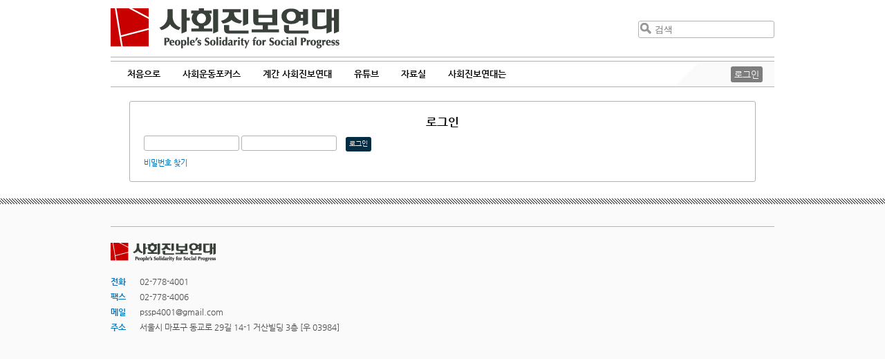

--- FILE ---
content_type: text/html
request_url: https://www.pssp.org/bbs/login.php?gid=9&return_url=https%3A%2F%2Fwww.pssp.org%2Fbbs%2Fwrite.php%3Fboard%3Ddocument%26id%3D2023%26page%3D41
body_size: 14373
content:
<!DOCTYPE html>
<html>
<head>
	<meta http-equiv="Content-Type" content="text/html; charset=utf-8" />
	<meta name="description" content="사회진보연대 홈페이지입니다" />
	<meta name="keyword" content="노동,여성,반전평화,사회,국제" />
	<meta name="viewport" content="width=device-width,initial-scale=1.0,minimum-scale=1.0,maximum-scale=1.0" />
	<title>사회진보연대 회원 로그인</title>
	<style>
		@import url(/2013/css/nanumgothic.css);
	</style>
	<link rel="stylesheet" type="text/css" href="/2013/css/layout.css" />
	<link rel="stylesheet" type="text/css" href="/2013/css/jquery-ui-redmond-1.10.3.min.css" media="all" />
	<link rel="stylesheet" type="text/css" href="/2019/style.css?1762531780" />
	<link href="/2013/css/idangerous.swiper.css" rel="stylesheet" />
	<link rel='stylesheet' href='//cdn.jsdelivr.net/font-kopub/1.0/kopubdotum.css'>
	<link rel="shortcut icon" type="image/x-icon" href="/2013/images/favicon.ico" />
	<link rel="stylesheet" href="https://cdnjs.cloudflare.com/ajax/libs/font-awesome/4.7.0/css/font-awesome.min.css">
	<!-- jQuery library (served from Google) -->
	<script src="/2013/js/jquery-1.8.2.min.js"></script>
	<script src="/2013/js/jquery-ui.1.10.3.min.js"></script>
	<script src="/2013/js/imagesloaded.pkgd.min.js"></script>
	<script src="/2013/js/jquery.masonry.js"></script>
	<script src="/2013/js/jquery.masonry.ordered.js"></script>
	<script src="/2013/js/idangerous.swiper-2.1.min.js"></script>
	<!--[if lt IE 9]>
	<script src="/2013/js/html5.js" type="text/javascript"></script>
	<![endif]-->
	<link rel="stylesheet" type="text/css" href="./inc/style.css" />
	<link rel="stylesheet" type="text/css" href="./skin/login/defaults/style.css" />
	<script type="text/javascript" language="javascript" src="js/login.js"></script>
</head>
<body class="dir-top">
<header role="banner">
	<div class="j2022-header">
		<a class='show-mob menu-btn'>&#9776;</a>
		<h1 class="logo"><a href="/" title="사회진보연대 :: People's Solidarity for Social Progress">사회진보연대</a></h1>
		<div class="search clear-after" role="search">
			<form method="get" action="http://www.pssp.org/bbs/search.php" class='hide-mob'>
				<input type="hidden" name="gid" value="1">
				<input type="hidden" name="s_mode" value="all">
				<input type="submit" value="검색" /><input type="text" placeholder="검색" name="s_arg" />
			</form>
			<a class='show-mob search-btn' href="http://www.pssp.org/bbs/search.php?gid=1&s_mode=all">검색</a>
		</div>
	</div>
	<hr class="j2022 b3b3b3 clear" />
	<div class="j2022-nav navigation" role="navigation">
		<nav>
			<ul id="menu-main">
				<li class="block-sm close-btn-li"><a class='close-btn'>&times;</a></li>
				<li><a href="/">처음으로</a></li>
				<li><a>사회운동포커스</a>
					<ul>
						<li><a href='/bbs/list.php?board=focus'>전체 보기</a></li>
												<li><a href='/bbs/list.php?board=focus&category1=1'>정세초점</a></li>
												<li><a href='/bbs/list.php?board=focus&category1=2'>민중건강과 사회</a></li>
												<li><a href='/bbs/list.php?board=focus&category1=4'>국제동향</a></li>
												<li><a href='/bbs/list.php?board=focus&category1=5'>노동보다</a></li>
												<li><a href='/bbs/list.php?board=focus&category1=6'>인터뷰</a></li>
												<li><a href='/bbs/list.php?board=focus&category1=7'>지상중계</a></li>
												<li><a href='/bbs/list.php?board=focus&category1=10'>현장스케치</a></li>
												<li><a href='/bbs/list.php?board=focus&category1=11'>한국정치</a></li>
												<li><a href='/bbs/list.php?board=focus&category1=12'>민주당 포퓰리즘 비판</a></li>
											</ul>
				</li>
				<li><a href="/2019/organ/">계간 사회진보연대</a></li>
				<li><a>유튜브</a>
					<ul>
						<li><a href='/bbs/list.php?board=youtube'>전체 보기</a></li>
						<li><a href='/bbs/list.php?board=youtube&category1=2'>자본론으로 21세기 경제를 해설하다</a></li>
<li><a href='/bbs/list.php?board=youtube&category1=3'>너에겐 페미니즘이 필요해</a></li>
<li><a href='/bbs/list.php?board=youtube&category1=4'>이재명 대통령이 위험한 이유</a></li>
<li><a href='/bbs/list.php?board=youtube&category1=5'>사회진보연대</a></li>
					</ul>
				</li>
				<li><a>자료실</a>	
					<ul>
						<li><a href="http://www.pssp.org/bbs/list.php?board=notice">공지·성명</a></li>
						<li><a href="http://www.pssp.org/bbs/list.php?board=report">보고서</a></li>
						<li><a href="http://www.pssp.org/bbs/list.php?board=pamphlet">소책자 및 도서</a></li>
						<li><a href="http://www.pssp.org/bbs/list.php?board=document">자료실</a></li>
					</ul>
				</li>
				<li><a>사회진보연대는</a>
					<ul>
						<li><a href="/2013/intro/intro_whatwedo.php">소개</a></li>
						<li><a href="/2013/intro/members.php">회원 활동</a></li>
						<li><a href="https://www.pssp.org/support/">후원하기</a></li>
						<li><a href="/2013/intro/map.php">찾아오시는 길</a></li>
						<!--li><a href="">사회진보연대</a></li-->
						<li><a href="http://awm.pssp.org">노동자운동연구소</a></li>
						<li><a href="https://www.pssp.org/ic">인천지부</a></li>
						<li><a href="https://www.pssp.org/gj">광주전남지부</a></li>
						<li><a href="/eng">English</a></li>
					</ul>
				</li>
			</ul>
			<div class='clear'></div>
		</nav>
		<div id="mobile-menu-fade"></div>
		<div class="login hide-mob">
						<a id="top-login" href="http://www.pssp.org/bbs/login.php?gid=9">로그인</a>
					</div>
		<div class="triangle hide-mob"></div>
	</div>
</header>
<section id="wrapper" class="clear-after">	<div id="mobile-login" class="sign-form">
		<h2 style='text-align:center;margin:0 0 10px;'>로그인</h2>
		<form id="login" name="login" action="./login_proc.php?return_url=https%3A%2F%2Fwww.pssp.org%2Fbbs%2Fwrite.php%3Fboard%3Ddocument%26id%3D2023%26page%3D41" method="post" onSubmit="return check_login(this);">
			<input name="user_id" type="text" class="input_login" id="id" palceholder="아이디" />
			<input name="passwd" type="password" class="input_login" id="id3" palceholder="비밀번호" />
			<input type="submit" value="로그인" />
		</form>
		<p>
			<a href="javascript:find_passwd('./find_passwd.php');"> 비밀번호 찾기</a>
		</p>
	</div>
	
	</section><!-- end of #wrapper -->
<footer role="contentinfo">
	<div class="oblique"></div>
	<div id="footer-wrap" class="j2022-footer">
		<div id="sitemap" class="clear-after show-mob">
			<div class="fourcols" id="topic-bundles">
				<h4>주제별 글 보기</h4>
				<ul id="topic-right">
					<li><a href="/terms.php?termID=1">정치</a></li>
					<li><a href="/terms.php?termID=2">경제</a></li>
					<li><a href="/terms.php?termID=3">노동</a></li>
					<li><a href="/terms.php?termID=4">노조</a></li>
				</ul>
				<ul id="topic-left">
					<li><a href="/terms.php?termID=5">여성</a></li>
					<li><a href="/terms.php?termID=6">평화</a></li>
					<li><a href="/terms.php?termID=7">국제</a></li>
					<li><a href="/terms.php?termID=8">보건의료</a></li>
				</ul>
			</div>
		</div>
		<hr class="b3b3b3 clear mobile-footer">
		<div class="contact-info clear-after">
			<div class="whoweare">
				<h1 class="logo">사회진보연대</h1>
				<ul class="contacts">
					<li><span>전화</span> 02-778-4001</li>
					<li><span>팩스</span> 02-778-4006</li>
					<li><span>메일</span> pssp4001@gmail.com</li>
					<li><span>주소</span> 서울시 마포구 동교로 29길 14-1 거산빌딩 3층 [우 03984]</li>
				</ul>
			</div>
			<a class="back-to-top" href="#wrapper"><span>맨위로</span></a>
		</div>
		<div class="login block-sm">
						<a id="top-login" href="/login.php?gid=9">로그인</a>
					</div>
	</div>
</footer>
<!-- Global site tag (gtag.js) - Google Analytics -->
<script async src="https://www.googletagmanager.com/gtag/js?id=UA-40714455-1"></script>
<script>
  window.dataLayer = window.dataLayer || [];
  function gtag(){dataLayer.push(arguments);}
  gtag('js', new Date());

  gtag('config', 'UA-40714455-1');
</script>

<script type="text/javascript">
	jQuery(function() {
		var topicSwiper;
		var curTopicIndex = -1;
		var curWinWidth = jQuery(document).width();
		var WinHeight = jQuery(window).height();
		
		jQuery('.j2022-header .menu-btn').click(function(){
			jQuery('.j2022-nav nav').addClass('active');
		});
		
		jQuery('.j2022-nav .close-btn').click(function(){
			jQuery('.j2022-nav nav').removeClass('active');
		});
		
		jQuery('.j2022-nav #menu-main>li>a').click(function(){
			jQuery('.j2022-nav #menu-main>li').removeClass('active');
			jQuery(this).parent().addClass('active');
		});
		
		jQuery('.j2022-nav #menu-main>li').hover(function(){
			jQuery(this).addClass('active');
		}, function(){
			jQuery(this).removeClass('active');
		});

		/*jQuery('#menu-main>li').each(function(index) {
			var child = jQuery(this).children('ul');
			if(child.length) {
				jQuery(this).children('a').on('touchstart click',function(e) {
					e.preventDefault();
					jQuery('#menu-main>li').each(function(index2) {
						if(index == index2) {
							if(child.hasClass('opened')) {
								child.hide('slide',{direction:'up'},function() {
									child.removeClass('opened');
								});
							} else {
								child.show('slide',{direction:'up'},function() {
									child.addClass('opened');
								});
							}
						} else {
							jQuery(this).children('ul').hide('fast');
						}
					});
				});
			}
			jQuery(this).mouseenter(function(e) {
				child.show('slide',{direction:'up'},function() {
					child.addClass('opened');
				});
			})
			.mouseleave(function(e) {
				child.hide('slide',{direction:'up'},function() {
					child.removeClass('opened');
				});
			});
		});*/

		function createTopicSwiper() {
			topicSwiper = jQuery('.topic-line .swiper-container').swiper({
				onSlideChangeStart: function(){
					jQuery(".topic-line ul.menu-topic .active").removeClass('active')
					jQuery('.topic-line ul.menu-topic li[data-index="'+(topicSwiper.activeIndex)+'"]').addClass('active');
					curTopicIndex = topicSwiper.activeIndex;
				}
			});
			jQuery('.topic-line .menu-topic li').on('mouseenter.topic',function(e) {
				if(jQuery('.topic-line .topic-content').data('show')) {
					var idx = jQuery(this).attr('data-index');
					if(jQuery('.topic-line .topic-content').data('show') != 1) {
						showTopicContent(idx);
					} else {
						topicSwiper.swipeTo(idx);
					}
				}
			});
			jQuery('.topic-line .menu-topic li').on('touchstart.topic mousedown.topic',function(e) {
				var idx = jQuery(this).attr('data-index');
				if(jQuery('.topic-line .topic-content').data('show') != 1) {
					showTopicContent(idx);
				} else {
					if(curTopicIndex == parseInt(idx)) {
						hideTopicContent();
					} else {
						topicSwiper.swipeTo(idx);
						curTopicIndex = parseInt(idx);
					}
				}
			});
			jQuery('.topic-line.topic-animate').mouseleave(function(e) {
				hideTopicContent();
			});
		}

		function showTopicContent(idx) {
			jQuery('.topic-line .topic-list').addClass('full');
			jQuery('.topic-line .topic-content').slideDown('normal',function() {
				topicSwiper.resizeFix();
				topicSwiper.swipeTo(idx);
				jQuery(this).data('show',1);
				if(curTopicIndex == parseInt(idx)) {
					jQuery(".topic-line ul.menu-topic .active").removeClass('active')
					jQuery('.topic-line ul.menu-topic li[data-index="'+idx+'"]').addClass('active');
				} else {
					curTopicIndex = parseInt(idx);
				}
			});
		}

		function hideTopicContent() {
			jQuery('.topic-line .topic-list').removeClass('full');
			jQuery('.topic-line ul.menu-topic li').removeClass('active');
			jQuery('.topic-line .topic-content').slideUp('normal',function() {
				jQuery(this).data('show',0);
				curTopicIndex = -1;
			});
		}

		function destroyTopicSwiper() {
			topicSwiper.destroy();
			jQuery('.topic-line .menu-topic li').unbind('mouseenter.topic');
			jQuery('.topic-line .menu-topic li').unbind('touchstart.topic mousedown.topic');
		}

		jQuery('.topic-line .menu-topic li a').bind('touchstart mousedown click',function(e){
			e.preventDefault();
		});

		var noticeHtml = jQuery('#notice_vticker .swiper-container').html();
		var noticeSwiper;
		function createNoticeSwiper() {
			noticeSwiper = jQuery('#notice_vticker .swiper-container').html(noticeHtml).swiper({
				mode:'vertical',
				loop: true,
				autoplay: 0
			});
			jQuery('#notice_vticker').mouseenter(function(e){
				noticeSwiper.stopAutoplay();
			}).mouseleave(function(e) {
				noticeSwiper.startAutoplay();
			});
		}
		function destroyNoticeSwiper() {
			noticeSwiper.stopAutoplay();
			noticeSwiper.destroy();
		}

		if(curWinWidth > 640) {
			createTopicSwiper();
			createNoticeSwiper();
		}
		function asideMasonry() {
			var asideWrap = jQuery('#aside-container');
			if(asideWrap.length) {
				var gutter = Math.round((asideWrap.innerWidth() - (jQuery('#recentpost-aside').outerWidth(true) * 2)) / 3)-2;
				if(gutter < 0) gutter = Math.round(asideWrap.width() * 0.01041667);
				asideWrap.imagesLoaded(function() {
					asideWrap.masonry({
						itemSelector: '.masonry-item',
						isAnimated: true,
						gutterWidth: gutter,
						layoutPriorities: {
							shelfOrder: 5.56
						}
					});
				});
			}
		}
		function destroyasideMasonry() {
			jQuery('#aside-container').masonry('destroy');
		}

		if(curWinWidth > 480) {
			if(curWinWidth <= 768) {
				asideMasonry();
			}
		}

		jQuery('footer a.back-to-top').on('click',function(e) {
			e.preventDefault();
			jQuery('html, body').animate( {scrollTop:0} );
		});

		jQuery(window).scroll(function() {
			if(jQuery(document).scrollTop() > WinHeight) {
				jQuery('footer a.back-to-top').show();
			} else {
				jQuery('footer a.back-to-top').hide();
			}
		});

		jQuery(window).resize(function() {
			var winWidth = jQuery(document).width();
			WinHeight = jQuery(window).height();
			if(winWidth <= 640 && curWinWidth > 640) {
				destroyTopicSwiper();
				destroyNoticeSwiper();
			} else if(winWidth > 640 && curWinWidth <= 640) {
				createTopicSwiper();
				createNoticeSwiper();
			}
			if(winWidth > 768 && curWinWidth <= 768) {
				destroyasideMasonry();
			} else if(winWidth > 480 && winWidth <= 768) {
				asideMasonry();
			}
			curWinWidth = winWidth;
		});
	});
</script>
</body>
</html>


--- FILE ---
content_type: text/css
request_url: https://www.pssp.org/bbs/skin/login/defaults/style.css
body_size: 104
content:
div#mobile-login.sign-form {
	width: 90%;
	margin-top: 20px;
	margin-right: auto;
	margin-left: auto;
}
